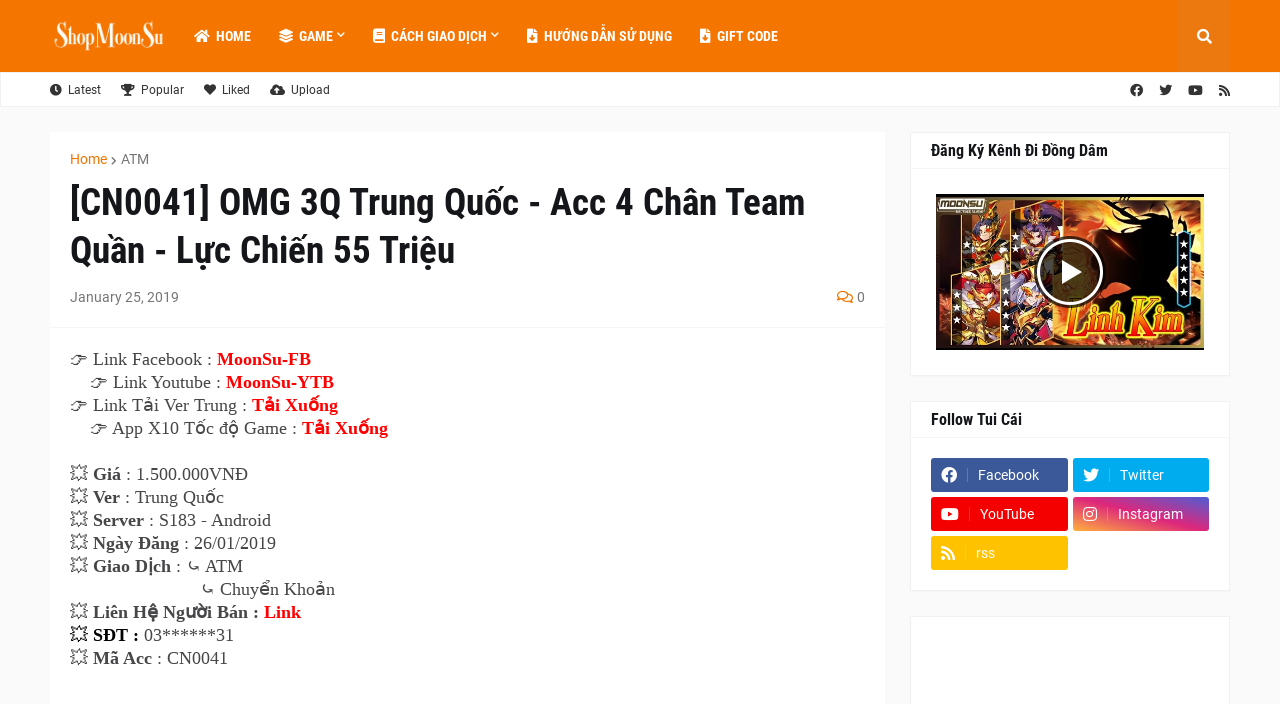

--- FILE ---
content_type: text/html; charset=UTF-8
request_url: https://www.shopmoonsu.com/b/stats?style=BLACK_TRANSPARENT&timeRange=ALL_TIME&token=APq4FmBwlt8LhKclffy-H__QNIjxS1Ys2NBmo2whVmT14ZHQrv5LA4IGyZLhoAor2h86jvQTgLQL1h8JU3_mJZkl6BrUGY5-9A
body_size: 46
content:
{"total":3547504,"sparklineOptions":{"backgroundColor":{"fillOpacity":0.1,"fill":"#000000"},"series":[{"areaOpacity":0.3,"color":"#202020"}]},"sparklineData":[[0,42],[1,56],[2,50],[3,30],[4,27],[5,59],[6,35],[7,37],[8,46],[9,32],[10,29],[11,98],[12,19],[13,82],[14,47],[15,51],[16,32],[17,55],[18,35],[19,27],[20,50],[21,21],[22,33],[23,45],[24,35],[25,35],[26,44],[27,19],[28,31],[29,8]],"nextTickMs":1800000}

--- FILE ---
content_type: text/html; charset=utf-8
request_url: https://www.google.com/recaptcha/api2/aframe
body_size: 267
content:
<!DOCTYPE HTML><html><head><meta http-equiv="content-type" content="text/html; charset=UTF-8"></head><body><script nonce="9xKoNiiipObGSAjGwBuIlg">/** Anti-fraud and anti-abuse applications only. See google.com/recaptcha */ try{var clients={'sodar':'https://pagead2.googlesyndication.com/pagead/sodar?'};window.addEventListener("message",function(a){try{if(a.source===window.parent){var b=JSON.parse(a.data);var c=clients[b['id']];if(c){var d=document.createElement('img');d.src=c+b['params']+'&rc='+(localStorage.getItem("rc::a")?sessionStorage.getItem("rc::b"):"");window.document.body.appendChild(d);sessionStorage.setItem("rc::e",parseInt(sessionStorage.getItem("rc::e")||0)+1);localStorage.setItem("rc::h",'1769244159207');}}}catch(b){}});window.parent.postMessage("_grecaptcha_ready", "*");}catch(b){}</script></body></html>